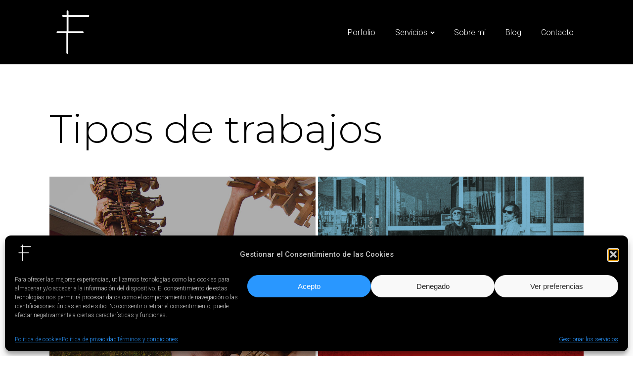

--- FILE ---
content_type: text/html; charset=UTF-8
request_url: https://www.fredericnavarro.com/works/fotografia/
body_size: 7391
content:
<!DOCTYPE html>
<html lang="es" >
<head>
<meta charset="UTF-8">
<meta name="viewport" content="width=device-width, initial-scale=1.0">
<!-- WP_HEAD() START -->
<link media="all" href="https://www.fredericnavarro.com/wp-content/cache/autoptimize/css/autoptimize_26eac96ed20d51e8e907347099364fda.css" rel="stylesheet"><title>Fotografía  | Frederic Navarro, tu diseñador Freelance en Barcelona</title>
<link rel="preload" as="style" href="https://fonts.googleapis.com/css?family=Roboto:100,300,500,700,regular,|Montserrat:300,600,700,regular," >
<link rel="stylesheet" href="https://fonts.googleapis.com/css?family=Roboto:100,300,500,700,regular,|Montserrat:300,600,700,regular,">
<link href="//gstatic.com" rel="preconnect" as="script" crossorigin><link href="//googletagmanager.com" rel="preconnect" as="script" crossorigin><link href="//google-analytics.com" rel="preconnect" as="script" crossorigin><link href="//google.com" rel="preconnect" as="script" crossorigin><meta name="robots" content="index, follow, max-snippet:-1, max-image-preview:large, max-video-preview:-1">
<link rel="canonical" href="https://www.fredericnavarro.com/works/fotografia/">
<meta property="og:url" content="https://www.fredericnavarro.com/works/fotografia/">
<meta property="og:site_name" content="Frederic Navarro, tu diseñador Freelance en Barcelona">
<meta property="og:locale" content="es_ES">
<meta property="og:type" content="object">
<meta property="og:title" content="Fotografía  | Frederic Navarro, tu diseñador Freelance en Barcelona">
<meta property="fb:pages" content="">
<meta property="fb:admins" content="">
<meta property="fb:app_id" content="">
<meta name="twitter:card" content="summary">
<meta name="twitter:title" content="Fotografía  | Frederic Navarro, tu diseñador Freelance en Barcelona">
<link rel="alternate" type="application/rss+xml" title="Frederic Navarro, tu diseñador Freelance en Barcelona &raquo; Fotografía Tipo de trabajo Feed" href="https://www.fredericnavarro.com/works/fotografia/feed/" />




<script type="text/javascript" src="https://www.fredericnavarro.com/wp-includes/js/jquery/jquery.min.js" id="jquery-core-js"></script>
<link rel="https://api.w.org/" href="https://www.fredericnavarro.com/wp-json/" /><link rel="alternate" title="JSON" type="application/json" href="https://www.fredericnavarro.com/wp-json/wp/v2/works/150" /><link rel="EditURI" type="application/rsd+xml" title="RSD" href="https://www.fredericnavarro.com/xmlrpc.php?rsd" />
<meta name="generator" content="WordPress 6.9" />

		<!-- GA Google Analytics @ https://m0n.co/ga -->
		<script async src="https://www.googletagmanager.com/gtag/js?id=G-J571S1J6M0"></script>
		<script>
			window.dataLayer = window.dataLayer || [];
			function gtag(){dataLayer.push(arguments);}
			gtag('js', new Date());
			gtag('config', 'G-J571S1J6M0');
		</script>

				<link rel="icon" href="https://www.fredericnavarro.com/wp-content/uploads/2022/01/cropped-Logotipo-Frederic-Navarro-32x32.jpg" sizes="32x32" />
<link rel="icon" href="https://www.fredericnavarro.com/wp-content/uploads/2022/01/cropped-Logotipo-Frederic-Navarro-192x192.jpg" sizes="192x192" />
<link rel="apple-touch-icon" href="https://www.fredericnavarro.com/wp-content/uploads/2022/01/cropped-Logotipo-Frederic-Navarro-180x180.jpg" />
<meta name="msapplication-TileImage" content="https://www.fredericnavarro.com/wp-content/uploads/2022/01/cropped-Logotipo-Frederic-Navarro-270x270.jpg" />

<script async src='https://www.googletagmanager.com/gtag/js?id=G-G7HGBLL62R'></script><script>
window.dataLayer = window.dataLayer || [];
function gtag(){dataLayer.push(arguments);}gtag('js', new Date());
gtag('set', 'cookie_domain', 'auto');
gtag('set', 'cookie_flags', 'SameSite=None;Secure');
window.addEventListener('load', function () {
    var links = document.querySelectorAll('a');
    for (let i = 0; i < links.length; i++) {
        links[i].addEventListener('click', function(e) {
            var n = this.href.includes('www.fredericnavarro.com');
            if (n == false) {
                gtag('event', 'click', {'event_category': 'external links','event_label' : this.href});
            }
        });
        }
    });
    
 gtag('config', 'G-G7HGBLL62R' , {});

</script>
<link rel='stylesheet' id='oxygen-cache-1781-css' href='https://www.fredericnavarro.com/wp-content/cache/autoptimize/css/autoptimize_single_7338e7cfe6907f2915bb09d6f032169f.css?cache=1675621979&#038;ver=6.9' type='text/css' media='all' />
<link rel='stylesheet' id='oxygen-cache-2096-css' href='https://www.fredericnavarro.com/wp-content/cache/autoptimize/css/autoptimize_single_7001592ace1e58eef1e678cff2bcab88.css?cache=1675621969&#038;ver=6.9' type='text/css' media='all' />
<link rel='stylesheet' id='oxygen-universal-styles-css' href='https://www.fredericnavarro.com/wp-content/cache/autoptimize/css/autoptimize_single_222a649f6a949ba0c85f9ab9772c2875.css?cache=1729065579&#038;ver=6.9' type='text/css' media='all' />
<!-- END OF WP_HEAD() -->
</head>
<body data-cmplz=2 class="archive tax-works term-fotografia term-150 wp-theme-oxygen-is-not-a-theme  wp-embed-responsive oxygen-body" >




						<header id="_header-21-1781" class="oxy-header-wrapper oxy-sticky-header oxy-overlay-header oxy-header" ><div id="_header_row-22-1781" class="oxy-header-row" ><div class="oxy-header-container"><div id="_header_left-23-1781" class="oxy-header-left" ><div id="code_block-37-1781" class="ct-code-block" ><!-- Google Tag Manager -->
<script>(function(w,d,s,l,i){w[l]=w[l]||[];w[l].push({'gtm.start':
new Date().getTime(),event:'gtm.js'});var f=d.getElementsByTagName(s)[0],
j=d.createElement(s),dl=l!='dataLayer'?'&l='+l:'';j.async=true;j.src=
'https://www.googletagmanager.com/gtm.js?id='+i+dl;f.parentNode.insertBefore(j,f);
})(window,document,'script','dataLayer','GTM-WF23SX7');</script>
<!-- End Google Tag Manager -->

<!-- Google Tag Manager (noscript) -->
<noscript><iframe src="https://www.googletagmanager.com/ns.html?id=GTM-WF23SX7"
height="0" width="0" style="display:none;visibility:hidden"></iframe></noscript>
<!-- End Google Tag Manager (noscript) -->

<!-- Global site tag (gtag.js) - Google Analytics -->
<script async src="https://www.googletagmanager.com/gtag/js?id=G-J571S1J6M0"></script>
<script>
  window.dataLayer = window.dataLayer || [];
  function gtag(){dataLayer.push(arguments);}
  gtag('js', new Date());

  gtag('config', 'G-J571S1J6M0');	
</script>

<!-- Global site tag (gtag.js) - Google Ads: 969441165 -->
<script async src="https://www.googletagmanager.com/gtag/js?id=AW-969441165"></script>
<script>
  window.dataLayer = window.dataLayer || [];
  function gtag(){dataLayer.push(arguments);}
  gtag('js', new Date());

  gtag('config', 'AW-969441165');
</script></div><a id="link-27-1781" class="ct-link" href="http://www.fredericnavarro.com" target="_self"  >
        <div id='_superbox-31-1781' class='oxy-superbox' >
          <div class='oxy-superbox-wrap'>
            <div id="div_block-32-1781" class="ct-div-block oxy-superbox-primary" ><img  id="image-34-1781" alt="Logotipo Frederic Navarro" src="http://www.fredericnavarro.com/wp-content/uploads/2021/01/Logotipo-Frederic-Navarro-W2_Mesa-de-trabajo-1-copia.svg" class="ct-image"/></div><div id="div_block-33-1781" class="ct-div-block oxy-superbox-secondary" ><img  id="image-36-1781" alt="Logotipo Frederic Navarro" src="http://www.fredericnavarro.com/wp-content/uploads/2021/01/Logotipo-Frederic-Navarro-W_Mesa-de-trabajo-1-copia.svg" class="ct-image"/></div>          </div>
        </div>

        </a></div><div id="_header_center-24-1781" class="oxy-header-center" ></div><div id="_header_right-25-1781" class="oxy-header-right" ><nav id="_nav_menu-30-1781" class="oxy-nav-menu oxy-nav-menu-dropdowns oxy-nav-menu-dropdown-arrow oxy-nav-menu-responsive-dropdowns" ><div class='oxy-menu-toggle'><div class='oxy-nav-menu-hamburger-wrap'><div class='oxy-nav-menu-hamburger'><div class='oxy-nav-menu-hamburger-line'></div><div class='oxy-nav-menu-hamburger-line'></div><div class='oxy-nav-menu-hamburger-line'></div></div></div></div><div class="menu-menu-container"><ul id="menu-menu" class="oxy-nav-menu-list"><li id="menu-item-2110" class="menu-item menu-item-type-post_type menu-item-object-page menu-item-2110"><a href="https://www.fredericnavarro.com/porfolio/">Porfolio</a></li>
<li id="menu-item-1826" class="menu-item menu-item-type-post_type menu-item-object-page menu-item-has-children menu-item-1826"><a href="https://www.fredericnavarro.com/servicios-diseno-grafico-y-web/">Servicios</a>
<ul class="sub-menu">
	<li id="menu-item-2127" class="menu-item menu-item-type-post_type menu-item-object-page menu-item-has-children menu-item-2127"><a href="https://www.fredericnavarro.com/servicios-diseno-grafico-y-web/diseno-web/">Diseño Web</a>
	<ul class="sub-menu">
		<li id="menu-item-2152" class="menu-item menu-item-type-post_type menu-item-object-page menu-item-2152"><a href="https://www.fredericnavarro.com/servicios-diseno-grafico-y-web/diseno-web/web-one-page/">Web one page</a></li>
		<li id="menu-item-2150" class="menu-item menu-item-type-post_type menu-item-object-page menu-item-2150"><a href="https://www.fredericnavarro.com/servicios-diseno-grafico-y-web/diseno-web/tienda-online-wordpress/">Tienda online con WordPress y WooCommerce</a></li>
		<li id="menu-item-2153" class="menu-item menu-item-type-post_type menu-item-object-page menu-item-2153"><a href="https://www.fredericnavarro.com/servicios-diseno-grafico-y-web/diseno-web/mantenimiento-web-wordpress/">Mantenimiento web wordpress</a></li>
		<li id="menu-item-2151" class="menu-item menu-item-type-post_type menu-item-object-page menu-item-2151"><a href="https://www.fredericnavarro.com/servicios-diseno-grafico-y-web/diseno-web/creacion-de-landing-pages/">Creación de landing pages</a></li>
	</ul>
</li>
</ul>
</li>
<li id="menu-item-1879" class="menu-item menu-item-type-post_type menu-item-object-page menu-item-1879"><a href="https://www.fredericnavarro.com/sobre-mi/">Sobre mi</a></li>
<li id="menu-item-2303" class="menu-item menu-item-type-post_type menu-item-object-page current_page_parent menu-item-2303"><a href="https://www.fredericnavarro.com/blog/">Blog</a></li>
<li id="menu-item-224" class="menu-item menu-item-type-post_type menu-item-object-page menu-item-224"><a href="https://www.fredericnavarro.com/contacto/">Contacto</a></li>
</ul></div></nav></div></div></div></header>
				<script type="text/javascript">
			jQuery(document).ready(function() {
				var selector = "#_header-21-1781",
					scrollval = parseInt("150");
				if (!scrollval || scrollval < 1) {
											jQuery("body").css("margin-top", jQuery(selector).outerHeight());
						jQuery(selector).addClass("oxy-sticky-header-active");
									}
				else {
					var scrollTopOld = 0;
					jQuery(window).scroll(function() {
						if (!jQuery('body').hasClass('oxy-nav-menu-prevent-overflow')) {
							if (jQuery(this).scrollTop() > scrollval 
																) {
								if (
																		!jQuery(selector).hasClass("oxy-sticky-header-active")) {
									if (jQuery(selector).css('position')!='absolute') {
										jQuery("body").css("margin-top", jQuery(selector).outerHeight());
									}
									jQuery(selector)
										.addClass("oxy-sticky-header-active")
																			.addClass("oxy-sticky-header-fade-in");
																	}
							}
							else {
								jQuery(selector)
									.removeClass("oxy-sticky-header-fade-in")
									.removeClass("oxy-sticky-header-active");
								if (jQuery(selector).css('position')!='absolute') {
									jQuery("body").css("margin-top", "");
								}
							}
							scrollTopOld = jQuery(this).scrollTop();
						}
					})
				}
			});
		</script><section id="section-2-2096" class=" ct-section" ><div class="ct-section-inner-wrap"><h1 id="headline-3-2096" class="ct-headline">Tipos de trabajos</h1><div id="_dynamic_list-7-2096" class="oxy-dynamic-list"><div id="div_block-8-2096-1" class="ct-div-block continente" style="background-image:linear-gradient(rgba(0,0,0,0.15), rgba(0,0,0,0.15)), url(https://www.fredericnavarro.com/wp-content/uploads/2022/09/Fotolibro-maquinofobia-pianolera.jpg);background-size:auto,  cover;" data-id="div_block-8-2096"><a id="link-9-2096-1" class="ct-link" href="https://www.fredericnavarro.com/porfolio/foto-libro-maquinofobiapianolera/" target="_self" data-id="link-9-2096"><div id="div_block-10-2096-1" class="ct-div-block tituloFX" data-id="div_block-10-2096"><div id="text_block-11-2096-1" class="ct-text-block " data-id="text_block-11-2096"><span id="span-12-2096-1" class="ct-span" data-id="span-12-2096">CaboSanRoque</span><br></div><h2 id="headline-13-2096-1" class="ct-headline" data-id="headline-13-2096"><span id="span-14-2096-1" class="ct-span" data-id="span-14-2096">Foto libro Maquin&ograve;fobiapianolera</span><br></h2></div></a></div><div id="div_block-8-2096-2" class="ct-div-block continente" style="background-image:linear-gradient(rgba(0,0,0,0.15), rgba(0,0,0,0.15)), url(https://www.fredericnavarro.com/wp-content/uploads/2022/02/portada-blood-quartet-until-my-darkness-goes.jpg);background-size:auto,  cover;" data-id="div_block-8-2096"><a id="link-9-2096-2" class="ct-link" href="https://www.fredericnavarro.com/porfolio/diseno-del-nuevo-disco-de-bood-quartet/" target="_self" data-id="link-9-2096"><div id="div_block-10-2096-2" class="ct-div-block tituloFX" data-id="div_block-10-2096"><div id="text_block-11-2096-2" class="ct-text-block " data-id="text_block-11-2096"><span id="span-12-2096-2" class="ct-span" data-id="span-12-2096">Bood Quartet</span><br></div><h2 id="headline-13-2096-2" class="ct-headline" data-id="headline-13-2096"><span id="span-14-2096-2" class="ct-span" data-id="span-14-2096">Dise&ntilde;o del nuevo disco de Bood Quartet</span><br></h2></div></a></div><div id="div_block-8-2096-3" class="ct-div-block continente" style="background-image:linear-gradient(rgba(0,0,0,0.15), rgba(0,0,0,0.15)), url(https://www.fredericnavarro.com/wp-content/uploads/2016/10/disen&#771;o-portada-de-disco-Blood-Quartet-deep-red-0.jpg);background-size:auto,  cover;" data-id="div_block-8-2096"><a id="link-9-2096-3" class="ct-link" href="https://www.fredericnavarro.com/porfolio/diseno-de-una-portada-de-vinilo-para-el-primer-album-de-blood-quartet/" target="_self" data-id="link-9-2096"><div id="div_block-10-2096-3" class="ct-div-block tituloFX" data-id="div_block-10-2096"><div id="text_block-11-2096-3" class="ct-text-block " data-id="text_block-11-2096"><span id="span-12-2096-3" class="ct-span" data-id="span-12-2096">Blood Quartet</span><br></div><h2 id="headline-13-2096-3" class="ct-headline" data-id="headline-13-2096"><span id="span-14-2096-3" class="ct-span" data-id="span-14-2096">Dise&ntilde;o de una portada de vinilo para el primer &aacute;lbum de Blood Quartet</span><br></h2></div></a></div>                    
                                            
                                        
                    </div>
</div></section><section id="section-38-1781" class=" ct-section" ><div class="ct-section-inner-wrap"><nav id="_nav_menu-39-1781" class="oxy-nav-menu oxy-nav-menu-dropdowns oxy-nav-menu-dropdown-arrow" ><div class='oxy-menu-toggle'><div class='oxy-nav-menu-hamburger-wrap'><div class='oxy-nav-menu-hamburger'><div class='oxy-nav-menu-hamburger-line'></div><div class='oxy-nav-menu-hamburger-line'></div><div class='oxy-nav-menu-hamburger-line'></div></div></div></div><div class="menu-menu-inferior-container"><ul id="menu-menu-inferior" class="oxy-nav-menu-list"><li id="menu-item-2191" class="menu-item menu-item-type-post_type menu-item-object-page menu-item-2191"><a href="https://www.fredericnavarro.com/terminos-y-condiciones/">Términos y condiciones</a></li>
<li id="menu-item-2192" class="menu-item menu-item-type-post_type menu-item-object-page menu-item-2192"><a href="https://www.fredericnavarro.com/politica-de-cookies-ue/">Política de cookies (UE)</a></li>
<li id="menu-item-2193" class="menu-item menu-item-type-post_type menu-item-object-page menu-item-privacy-policy menu-item-2193"><a rel="privacy-policy" href="https://www.fredericnavarro.com/politica-de-privacidad/">Política de privacidad</a></li>
</ul></div></nav></div></section>	<!-- WP_FOOTER -->
<script type="speculationrules">
{"prefetch":[{"source":"document","where":{"and":[{"href_matches":"/*"},{"not":{"href_matches":["/wp-*.php","/wp-admin/*","/wp-content/uploads/*","/wp-content/*","/wp-content/plugins/*","/wp-content/themes/twentyfourteen/*","/wp-content/themes/oxygen-is-not-a-theme/*","/*\\?(.+)"]}},{"not":{"selector_matches":"a[rel~=\"nofollow\"]"}},{"not":{"selector_matches":".no-prefetch, .no-prefetch a"}}]},"eagerness":"conservative"}]}
</script>
<script>jQuery(document).on('click','a[href*="#"]',function(t){if(jQuery(t.target).closest('.wc-tabs').length>0){return}if(jQuery(this).is('[href="#"]')||jQuery(this).is('[href="#0"]')||jQuery(this).is('[href*="replytocom"]')){return};if(location.pathname.replace(/^\//,"")==this.pathname.replace(/^\//,"")&&location.hostname==this.hostname){var e=jQuery(this.hash);(e=e.length?e:jQuery("[name="+this.hash.slice(1)+"]")).length&&(t.preventDefault(),jQuery("html, body").animate({scrollTop:e.offset().top-0},1000))}});</script>
<!-- Consent Management powered by Complianz | GDPR/CCPA Cookie Consent https://wordpress.org/plugins/complianz-gdpr -->
<div id="cmplz-cookiebanner-container"><div class="cmplz-cookiebanner cmplz-hidden banner-1 bottom-right-view-preferences optin cmplz-bottom cmplz-categories-type-view-preferences" aria-modal="true" data-nosnippet="true" role="dialog" aria-live="polite" aria-labelledby="cmplz-header-1-optin" aria-describedby="cmplz-message-1-optin">
	<div class="cmplz-header">
		<div class="cmplz-logo"><img width="512" height="512" src="https://www.fredericnavarro.com/wp-content/uploads/2022/01/cropped-Logotipo-Frederic-Navarro.jpg" class="attachment-cmplz_banner_image size-cmplz_banner_image" alt="Frederic Navarro, tu diseñador Freelance en Barcelona" decoding="async" loading="lazy" srcset="https://www.fredericnavarro.com/wp-content/uploads/2022/01/cropped-Logotipo-Frederic-Navarro.jpg 512w, https://www.fredericnavarro.com/wp-content/uploads/2022/01/cropped-Logotipo-Frederic-Navarro-480x480.jpg 480w, https://www.fredericnavarro.com/wp-content/uploads/2022/01/cropped-Logotipo-Frederic-Navarro-150x150.jpg 150w, https://www.fredericnavarro.com/wp-content/uploads/2022/01/cropped-Logotipo-Frederic-Navarro-270x270.jpg 270w, https://www.fredericnavarro.com/wp-content/uploads/2022/01/cropped-Logotipo-Frederic-Navarro-192x192.jpg 192w, https://www.fredericnavarro.com/wp-content/uploads/2022/01/cropped-Logotipo-Frederic-Navarro-180x180.jpg 180w, https://www.fredericnavarro.com/wp-content/uploads/2022/01/cropped-Logotipo-Frederic-Navarro-32x32.jpg 32w" sizes="auto, (max-width: 512px) 100vw, 512px" /></div>
		<div class="cmplz-title" id="cmplz-header-1-optin">Gestionar el Consentimiento de las Cookies</div>
		<div class="cmplz-close" tabindex="0" role="button" aria-label="Cerrar ventana">
			<svg aria-hidden="true" focusable="false" data-prefix="fas" data-icon="times" class="svg-inline--fa fa-times fa-w-11" role="img" xmlns="http://www.w3.org/2000/svg" viewBox="0 0 352 512"><path fill="currentColor" d="M242.72 256l100.07-100.07c12.28-12.28 12.28-32.19 0-44.48l-22.24-22.24c-12.28-12.28-32.19-12.28-44.48 0L176 189.28 75.93 89.21c-12.28-12.28-32.19-12.28-44.48 0L9.21 111.45c-12.28 12.28-12.28 32.19 0 44.48L109.28 256 9.21 356.07c-12.28 12.28-12.28 32.19 0 44.48l22.24 22.24c12.28 12.28 32.2 12.28 44.48 0L176 322.72l100.07 100.07c12.28 12.28 32.2 12.28 44.48 0l22.24-22.24c12.28-12.28 12.28-32.19 0-44.48L242.72 256z"></path></svg>
		</div>
	</div>

	<div class="cmplz-divider cmplz-divider-header"></div>
	<div class="cmplz-body">
		<div class="cmplz-message" id="cmplz-message-1-optin">Para ofrecer las mejores experiencias, utilizamos tecnologías como las cookies para almacenar y/o acceder a la información del dispositivo. El consentimiento de estas tecnologías nos permitirá procesar datos como el comportamiento de navegación o las identificaciones únicas en este sitio. No consentir o retirar el consentimiento, puede afectar negativamente a ciertas características y funciones.</div>
		<!-- categories start -->
		<div class="cmplz-categories">
			<details class="cmplz-category cmplz-functional" >
				<summary>
						<span class="cmplz-category-header">
							<span class="cmplz-category-title">Funcional</span>
							<span class='cmplz-always-active'>
								<span class="cmplz-banner-checkbox">
									<input type="checkbox"
										   id="cmplz-functional-optin"
										   data-category="cmplz_functional"
										   class="cmplz-consent-checkbox cmplz-functional"
										   size="40"
										   value="1"/>
									<label class="cmplz-label" for="cmplz-functional-optin"><span class="screen-reader-text">Funcional</span></label>
								</span>
								Siempre activo							</span>
							<span class="cmplz-icon cmplz-open">
								<svg xmlns="http://www.w3.org/2000/svg" viewBox="0 0 448 512"  height="18" ><path d="M224 416c-8.188 0-16.38-3.125-22.62-9.375l-192-192c-12.5-12.5-12.5-32.75 0-45.25s32.75-12.5 45.25 0L224 338.8l169.4-169.4c12.5-12.5 32.75-12.5 45.25 0s12.5 32.75 0 45.25l-192 192C240.4 412.9 232.2 416 224 416z"/></svg>
							</span>
						</span>
				</summary>
				<div class="cmplz-description">
					<span class="cmplz-description-functional">El almacenamiento o acceso técnico es estrictamente necesario para el propósito legítimo de permitir el uso de un servicio específico explícitamente solicitado por el abonado o usuario, o con el único propósito de llevar a cabo la transmisión de una comunicación a través de una red de comunicaciones electrónicas.</span>
				</div>
			</details>

			<details class="cmplz-category cmplz-preferences" >
				<summary>
						<span class="cmplz-category-header">
							<span class="cmplz-category-title">Preferencias</span>
							<span class="cmplz-banner-checkbox">
								<input type="checkbox"
									   id="cmplz-preferences-optin"
									   data-category="cmplz_preferences"
									   class="cmplz-consent-checkbox cmplz-preferences"
									   size="40"
									   value="1"/>
								<label class="cmplz-label" for="cmplz-preferences-optin"><span class="screen-reader-text">Preferencias</span></label>
							</span>
							<span class="cmplz-icon cmplz-open">
								<svg xmlns="http://www.w3.org/2000/svg" viewBox="0 0 448 512"  height="18" ><path d="M224 416c-8.188 0-16.38-3.125-22.62-9.375l-192-192c-12.5-12.5-12.5-32.75 0-45.25s32.75-12.5 45.25 0L224 338.8l169.4-169.4c12.5-12.5 32.75-12.5 45.25 0s12.5 32.75 0 45.25l-192 192C240.4 412.9 232.2 416 224 416z"/></svg>
							</span>
						</span>
				</summary>
				<div class="cmplz-description">
					<span class="cmplz-description-preferences">El almacenamiento o acceso técnico es necesario para la finalidad legítima de almacenar preferencias no solicitadas por el abonado o usuario.</span>
				</div>
			</details>

			<details class="cmplz-category cmplz-statistics" >
				<summary>
						<span class="cmplz-category-header">
							<span class="cmplz-category-title">Estadísticas</span>
							<span class="cmplz-banner-checkbox">
								<input type="checkbox"
									   id="cmplz-statistics-optin"
									   data-category="cmplz_statistics"
									   class="cmplz-consent-checkbox cmplz-statistics"
									   size="40"
									   value="1"/>
								<label class="cmplz-label" for="cmplz-statistics-optin"><span class="screen-reader-text">Estadísticas</span></label>
							</span>
							<span class="cmplz-icon cmplz-open">
								<svg xmlns="http://www.w3.org/2000/svg" viewBox="0 0 448 512"  height="18" ><path d="M224 416c-8.188 0-16.38-3.125-22.62-9.375l-192-192c-12.5-12.5-12.5-32.75 0-45.25s32.75-12.5 45.25 0L224 338.8l169.4-169.4c12.5-12.5 32.75-12.5 45.25 0s12.5 32.75 0 45.25l-192 192C240.4 412.9 232.2 416 224 416z"/></svg>
							</span>
						</span>
				</summary>
				<div class="cmplz-description">
					<span class="cmplz-description-statistics">El almacenamiento o acceso técnico que es utilizado exclusivamente con fines estadísticos.</span>
					<span class="cmplz-description-statistics-anonymous">El almacenamiento o acceso técnico que es utilizado exclusivamente con fines estadísticos anónimos. Sin una requerimiento, el cumplimiento voluntario por parte de su proveedor de servicios de Internet, o los registros adicionales de un tercero, la información almacenada o recuperada sólo para este propósito no se puede utilizar para identificarlo.</span>
				</div>
			</details>
			<details class="cmplz-category cmplz-marketing" >
				<summary>
						<span class="cmplz-category-header">
							<span class="cmplz-category-title">Marketing</span>
							<span class="cmplz-banner-checkbox">
								<input type="checkbox"
									   id="cmplz-marketing-optin"
									   data-category="cmplz_marketing"
									   class="cmplz-consent-checkbox cmplz-marketing"
									   size="40"
									   value="1"/>
								<label class="cmplz-label" for="cmplz-marketing-optin"><span class="screen-reader-text">Marketing</span></label>
							</span>
							<span class="cmplz-icon cmplz-open">
								<svg xmlns="http://www.w3.org/2000/svg" viewBox="0 0 448 512"  height="18" ><path d="M224 416c-8.188 0-16.38-3.125-22.62-9.375l-192-192c-12.5-12.5-12.5-32.75 0-45.25s32.75-12.5 45.25 0L224 338.8l169.4-169.4c12.5-12.5 32.75-12.5 45.25 0s12.5 32.75 0 45.25l-192 192C240.4 412.9 232.2 416 224 416z"/></svg>
							</span>
						</span>
				</summary>
				<div class="cmplz-description">
					<span class="cmplz-description-marketing">El almacenamiento o acceso técnico es necesario para crear perfiles de usuario para enviar publicidad, o para rastrear al usuario en un sitio web o en varios sitios web con fines de marketing similares.</span>
				</div>
			</details>
		</div><!-- categories end -->
			</div>

	<div class="cmplz-links cmplz-information">
		<ul>
			<li><a class="cmplz-link cmplz-manage-options cookie-statement" href="#" data-relative_url="#cmplz-manage-consent-container">Administrar opciones</a></li>
			<li><a class="cmplz-link cmplz-manage-third-parties cookie-statement" href="#" data-relative_url="#cmplz-cookies-overview">Gestionar los servicios</a></li>
			<li><a class="cmplz-link cmplz-manage-vendors tcf cookie-statement" href="#" data-relative_url="#cmplz-tcf-wrapper">Gestionar {vendor_count} proveedores</a></li>
			<li><a class="cmplz-link cmplz-external cmplz-read-more-purposes tcf" target="_blank" rel="noopener noreferrer nofollow" href="https://cookiedatabase.org/tcf/purposes/" aria-label="Lee más acerca de los fines de TCF en la base de datos de cookies">Leer más sobre estos propósitos</a></li>
		</ul>
			</div>

	<div class="cmplz-divider cmplz-footer"></div>

	<div class="cmplz-buttons">
		<button class="cmplz-btn cmplz-accept">Acepto</button>
		<button class="cmplz-btn cmplz-deny">Denegado</button>
		<button class="cmplz-btn cmplz-view-preferences">Ver preferencias</button>
		<button class="cmplz-btn cmplz-save-preferences">Guardar preferencias</button>
		<a class="cmplz-btn cmplz-manage-options tcf cookie-statement" href="#" data-relative_url="#cmplz-manage-consent-container">Ver preferencias</a>
			</div>

	
	<div class="cmplz-documents cmplz-links">
		<ul>
			<li><a class="cmplz-link cookie-statement" href="#" data-relative_url="">{title}</a></li>
			<li><a class="cmplz-link privacy-statement" href="#" data-relative_url="">{title}</a></li>
			<li><a class="cmplz-link impressum" href="#" data-relative_url="">{title}</a></li>
		</ul>
			</div>
</div>
</div>
					<div id="cmplz-manage-consent" data-nosnippet="true"><button class="cmplz-btn cmplz-hidden cmplz-manage-consent manage-consent-1">Gestionar consentimiento</button>

</div>
		<script type="text/javascript">
			jQuery(document).ready(function() {
				jQuery('body').on('click', '.oxy-menu-toggle', function() {
					jQuery(this).parent('.oxy-nav-menu').toggleClass('oxy-nav-menu-open');
					jQuery('body').toggleClass('oxy-nav-menu-prevent-overflow');
					jQuery('html').toggleClass('oxy-nav-menu-prevent-overflow');
				});
				var selector = '.oxy-nav-menu-open .menu-item a[href*="#"]';
				jQuery('body').on('click', selector, function(){
					jQuery('.oxy-nav-menu-open').removeClass('oxy-nav-menu-open');
					jQuery('body').removeClass('oxy-nav-menu-prevent-overflow');
					jQuery('html').removeClass('oxy-nav-menu-prevent-overflow');
					jQuery(this).click();
				});
			});
		</script>

	<script type="text/javascript" id="cmplz-cookiebanner-js-extra">
/* <![CDATA[ */
var complianz = {"prefix":"cmplz_","user_banner_id":"1","set_cookies":[],"block_ajax_content":"","banner_version":"18","version":"7.4.4.2","store_consent":"","do_not_track_enabled":"","consenttype":"optin","region":"eu","geoip":"","dismiss_timeout":"","disable_cookiebanner":"","soft_cookiewall":"","dismiss_on_scroll":"","cookie_expiry":"365","url":"https://www.fredericnavarro.com/wp-json/complianz/v1/","locale":"lang=es&locale=es_ES","set_cookies_on_root":"","cookie_domain":"","current_policy_id":"16","cookie_path":"/","categories":{"statistics":"estad\u00edsticas","marketing":"m\u00e1rketing"},"tcf_active":"","placeholdertext":"\u003Cdiv class=\"cmplz-blocked-content-notice-body\"\u003EHaz clic en \u00abEstoy de acuerdo\u00bb para activar {service}\u00a0\u003Cdiv class=\"cmplz-links\"\u003E\u003Ca href=\"#\" class=\"cmplz-link cookie-statement\"\u003E{title}\u003C/a\u003E\u003C/div\u003E\u003C/div\u003E\u003Cbutton class=\"cmplz-accept-service\"\u003EEstoy de acuerdo\u003C/button\u003E","css_file":"https://www.fredericnavarro.com/wp-content/uploads/complianz/css/banner-{banner_id}-{type}.css?v=18","page_links":{"eu":{"cookie-statement":{"title":"Pol\u00edtica de cookies ","url":"https://www.fredericnavarro.com/politica-de-cookies-ue/"},"privacy-statement":{"title":"Pol\u00edtica de privacidad","url":"https://www.fredericnavarro.com/politica-de-privacidad/"},"impressum":{"title":"T\u00e9rminos y condiciones","url":"https://www.fredericnavarro.com/terminos-y-condiciones/"}},"us":{"impressum":{"title":"T\u00e9rminos y condiciones","url":"https://www.fredericnavarro.com/terminos-y-condiciones/"}},"uk":{"impressum":{"title":"T\u00e9rminos y condiciones","url":"https://www.fredericnavarro.com/terminos-y-condiciones/"}},"ca":{"impressum":{"title":"T\u00e9rminos y condiciones","url":"https://www.fredericnavarro.com/terminos-y-condiciones/"}},"au":{"impressum":{"title":"T\u00e9rminos y condiciones","url":"https://www.fredericnavarro.com/terminos-y-condiciones/"}},"za":{"impressum":{"title":"T\u00e9rminos y condiciones","url":"https://www.fredericnavarro.com/terminos-y-condiciones/"}},"br":{"impressum":{"title":"T\u00e9rminos y condiciones","url":"https://www.fredericnavarro.com/terminos-y-condiciones/"}}},"tm_categories":"1","forceEnableStats":"","preview":"","clean_cookies":"1","aria_label":"Haz clic en el bot\u00f3n para activar {service}"};
//# sourceURL=cmplz-cookiebanner-js-extra
/* ]]> */
</script>

<!-- Statistics script Complianz GDPR/CCPA -->
						<script data-category="functional">
							(function(w,d,s,l,i){w[l]=w[l]||[];w[l].push({'gtm.start':
		new Date().getTime(),event:'gtm.js'});var f=d.getElementsByTagName(s)[0],
	j=d.createElement(s),dl=l!='dataLayer'?'&l='+l:'';j.async=true;j.src=
	'https://www.googletagmanager.com/gtm.js?id='+i+dl;f.parentNode.insertBefore(j,f);
})(window,document,'script','dataLayer','');
						</script><script type="text/javascript" id="ct-footer-js"></script>
<!-- /WP_FOOTER --> 
<script defer src="https://www.fredericnavarro.com/wp-content/cache/autoptimize/js/autoptimize_c1160d07537c07ab96b319c2f739c5b8.js"></script></body>
</html>


--- FILE ---
content_type: text/css
request_url: https://www.fredericnavarro.com/wp-content/cache/autoptimize/css/autoptimize_single_7338e7cfe6907f2915bb09d6f032169f.css?cache=1675621979&ver=6.9
body_size: 508
content:
#section-38-1781>.ct-section-inner-wrap{padding-top:5px;padding-bottom:5px;align-items:flex-end}#section-38-1781{background-color:#000;text-align:right}#div_block-33-1781{align-items:center;justify-content:center;background-color:rgba(0,0,0,.3);text-align:center}#image-34-1781{height:100px;width:292px}#image-36-1781{height:100px;width:292px}#code_block-37-1781{flex-direction:unset;display:none}#_nav_menu-30-1781 .oxy-nav-menu-hamburger-line{background-color:#fff}@media (max-width:1120px){#_nav_menu-30-1781 .oxy-nav-menu-list{display:none}#_nav_menu-30-1781 .oxy-menu-toggle{display:initial}#_nav_menu-30-1781.oxy-nav-menu.oxy-nav-menu-open .oxy-nav-menu-list{display:initial}}#_nav_menu-30-1781.oxy-nav-menu.oxy-nav-menu-open{margin-top:0 !important;margin-right:0 !important;margin-left:0 !important;margin-bottom:0 !important}#_nav_menu-30-1781.oxy-nav-menu.oxy-nav-menu-open .menu-item a{padding-top:20px;padding-bottom:20px;padding-left:20px;padding-right:20px}#_nav_menu-30-1781 .oxy-nav-menu-hamburger-wrap{width:40px;height:40px;margin-top:10px;margin-bottom:10px}#_nav_menu-30-1781 .oxy-nav-menu-hamburger{width:40px;height:32px}#_nav_menu-30-1781 .oxy-nav-menu-hamburger-line{height:6px}#_nav_menu-30-1781.oxy-nav-menu-open .oxy-nav-menu-hamburger .oxy-nav-menu-hamburger-line:first-child{top:13px}#_nav_menu-30-1781.oxy-nav-menu-open .oxy-nav-menu-hamburger .oxy-nav-menu-hamburger-line:last-child{top:-13px}#_nav_menu-30-1781 .menu-item>.sub-menu{transition-duration:.5s}#_nav_menu-30-1781 .oxy-nav-menu-list{flex-direction:row}#_nav_menu-30-1781 .menu-item a{padding-top:20px;padding-left:20px;padding-right:20px;padding-bottom:20px;color:#fff;transition-duration:.5s;font-size:16px}#_nav_menu-30-1781 .current-menu-item a{color:#2997ff}#_nav_menu-30-1781.oxy-nav-menu:not(.oxy-nav-menu-open) .sub-menu .menu-item a{border:0;padding-top:20px;padding-bottom:20px}#_nav_menu-30-1781 .menu-item:focus-within a,#_nav_menu-30-1781 .menu-item:hover a{color:#2997ff}#_nav_menu-30-1781.oxy-nav-menu:not(.oxy-nav-menu-open) .sub-menu .menu-item a:hover{border:0;padding-top:20px;padding-bottom:20px}@media (max-width:1120px){#_nav_menu-39-1781 .oxy-nav-menu-list{display:none}#_nav_menu-39-1781 .oxy-menu-toggle{display:initial}#_nav_menu-39-1781.oxy-nav-menu.oxy-nav-menu-open .oxy-nav-menu-list{display:initial}}#_nav_menu-39-1781.oxy-nav-menu.oxy-nav-menu-open{margin-top:0 !important;margin-right:0 !important;margin-left:0 !important;margin-bottom:0 !important}#_nav_menu-39-1781.oxy-nav-menu.oxy-nav-menu-open .menu-item a{padding-top:5px;padding-bottom:5px;padding-left:20px}#_nav_menu-39-1781 .oxy-nav-menu-hamburger-wrap{width:40px;height:40px;margin-top:10px;margin-bottom:10px}#_nav_menu-39-1781 .oxy-nav-menu-hamburger{width:40px;height:32px}#_nav_menu-39-1781 .oxy-nav-menu-hamburger-line{height:6px}#_nav_menu-39-1781.oxy-nav-menu-open .oxy-nav-menu-hamburger .oxy-nav-menu-hamburger-line:first-child{top:13px}#_nav_menu-39-1781.oxy-nav-menu-open .oxy-nav-menu-hamburger .oxy-nav-menu-hamburger-line:last-child{top:-13px}#_nav_menu-39-1781 .oxy-nav-menu-list{flex-direction:row}#_nav_menu-39-1781 .menu-item a{padding-top:5px;font-size:10px;padding-bottom:5px;padding-left:20px}#_nav_menu-39-1781.oxy-nav-menu:not(.oxy-nav-menu-open) .sub-menu .menu-item a{border:0;padding-top:5px;padding-bottom:5px}#_header-21-1781.oxy-sticky-header-active{animation-duration:.4s}#_header-21-1781 .oxy-nav-menu-open,#_header-21-1781 .oxy-nav-menu:not(.oxy-nav-menu-open) .sub-menu{background-color:#000}#_header-21-1781.oxy-header-wrapper.oxy-header.oxy-sticky-header.oxy-sticky-header-active{position:fixed;top:0;left:0;right:0;z-index:2147483640;background-color:#000;box-shadow:0px 0px 10px rgba(0,0,0,.4)}#_header-21-1781.oxy-header.oxy-sticky-header-active .oxygen-hide-in-sticky{display:none}#_header-21-1781.oxy-header.oxy-header .oxygen-show-in-sticky-only{display:none}#_header-21-1781{padding-top:15px;padding-bottom:15px;background-color:#000}.oxy-header.oxy-sticky-header-active>#_header_row-22-1781.oxygen-show-in-sticky-only{display:block}#_header_row-22-1781{margin-right:0;padding-right:0;padding-left:0;margin-left:0}#_superbox-31-1781 .oxy-superbox-secondary{opacity:0}#_superbox-31-1781:hover .oxy-superbox-secondary{opacity:1}#_superbox-31-1781{height:100px}

--- FILE ---
content_type: text/css
request_url: https://www.fredericnavarro.com/wp-content/cache/autoptimize/css/autoptimize_single_7001592ace1e58eef1e678cff2bcab88.css?cache=1675621969&ver=6.9
body_size: 163
content:
.oxy-dynamic-list :is([data-id=div_block-8-2096],#incspec){background-position:50% 50%}.oxy-dynamic-list :is([data-id=div_block-10-2096],#incspec){justify-content:flex-start;height:100%}#headline-3-2096{color:#000;margin-bottom:.5em}.oxy-dynamic-list :is([data-id=headline-13-2096],#incspec){font-size:1.5em;font-weight:600;color:#fff;text-transform:uppercase;line-height:1.2;margin-top:10px;margin-left:20px;margin-right:20px}@media (max-width:991px){.oxy-dynamic-list :is([data-id=headline-13-2096],#incspec){font-size:1em}}@media (max-width:479px){.oxy-dynamic-list :is([data-id=headline-13-2096],#incspec){font-size:.9em}}.oxy-dynamic-list :is([data-id=text_block-11-2096],#incspec){margin-left:20px;margin-right:20px;margin-top:20px;color:#fff}.oxy-dynamic-list :is([data-id=link-9-2096],#incspec){align-items:flex-start;text-align:left;height:100%}#_dynamic_list-7-2096>*{grid-row:span 2;height:100%}#_dynamic_list-7-2096>:nth-child(1){grid-column:span 1;grid-row:span 4;height:100%}#_dynamic_list-7-2096>:nth-child(5){grid-row:span 4;height:100%}#_dynamic_list-7-2096{align-items:stretch;grid-template-columns:repeat(2,minmax(200px,1fr));grid-column-gap:5px;grid-row-gap:5px;display:grid}@media (max-width:767px){#_dynamic_list-7-2096{flex-direction:column;display:flex;flex-wrap:wrap}}#_dynamic_list-7-2096 .oxy-repeater-pages{font-size:12px}

--- FILE ---
content_type: image/svg+xml
request_url: http://www.fredericnavarro.com/wp-content/uploads/2021/01/Logotipo-Frederic-Navarro-W2_Mesa-de-trabajo-1-copia.svg
body_size: 448
content:
<?xml version="1.0" encoding="UTF-8"?> <!-- Generator: Adobe Illustrator 25.0.1, SVG Export Plug-In . SVG Version: 6.00 Build 0) --> <svg xmlns="http://www.w3.org/2000/svg" xmlns:xlink="http://www.w3.org/1999/xlink" version="1.1" id="Capa_2" x="0px" y="0px" viewBox="0 0 176.8 64.4" style="enable-background:new 0 0 176.8 64.4;" xml:space="preserve"> <style type="text/css"> .st0{fill:#FFFFFF;} </style> <path class="st0" d="M45,9.8H19.1V5.1c0-0.7-0.6-1.2-1.2-1.2s-1.2,0.6-1.2,1.2v4.7h-4.6c-0.7,0-1.2,0.6-1.2,1.2s0.6,1.2,1.2,1.2h4.6 V31H4.8c-0.7,0-1.2,0.6-1.2,1.2c0,0.7,0.6,1.2,1.2,1.2h11.7v25.9c0,0.7,0.6,1.2,1.2,1.2s1.2-0.6,1.2-1.2V33.5h18.8 c0.7,0,1.2-0.6,1.2-1.2c0-0.7-0.6-1.2-1.2-1.2H19.1V12.3H45c0.7,0,1.2-0.6,1.2-1.2S45.6,9.8,45,9.8z"></path> </svg> 

--- FILE ---
content_type: image/svg+xml
request_url: http://www.fredericnavarro.com/wp-content/uploads/2021/01/Logotipo-Frederic-Navarro-W_Mesa-de-trabajo-1-copia.svg
body_size: 3046
content:
<?xml version="1.0" encoding="UTF-8"?> <!-- Generator: Adobe Illustrator 25.0.1, SVG Export Plug-In . SVG Version: 6.00 Build 0) --> <svg xmlns="http://www.w3.org/2000/svg" xmlns:xlink="http://www.w3.org/1999/xlink" version="1.1" id="Capa_2" x="0px" y="0px" viewBox="0 0 176.8 64.4" style="enable-background:new 0 0 176.8 64.4;" xml:space="preserve"> <style type="text/css"> .st0{fill:#FFFFFF;} </style> <g id="Logotipo_Blanco"> <g> <g> <path class="st0" d="M55.6,43.6v2.2h3.5V47h-3.5v2.8h-1.4v-7.3h5.3v1.1H55.6z"></path> <path class="st0" d="M66,49.8l-1.5-2.1c-0.1,0-0.2,0-0.3,0h-1.6v2.1h-1.4v-7.3h3c0.6,0,1.2,0.1,1.6,0.3c0.5,0.2,0.8,0.5,1.1,0.9 c0.2,0.4,0.4,0.8,0.4,1.4c0,0.5-0.1,1-0.4,1.4c-0.3,0.4-0.6,0.7-1.1,0.9l1.7,2.4H66z M65.5,44c-0.3-0.2-0.8-0.4-1.3-0.4h-1.6v2.9 h1.6c0.6,0,1-0.1,1.3-0.4c0.3-0.3,0.5-0.6,0.5-1.1S65.8,44.3,65.5,44z"></path> <path class="st0" d="M74.7,48.7v1.1h-5.5v-7.3h5.3v1.1h-4v1.9h3.5v1.1h-3.5v2H74.7z"></path> <path class="st0" d="M76.6,42.5h3.2c0.8,0,1.5,0.2,2.1,0.5c0.6,0.3,1.1,0.7,1.4,1.3c0.3,0.6,0.5,1.2,0.5,1.9 c0,0.7-0.2,1.4-0.5,1.9c-0.3,0.6-0.8,1-1.4,1.3c-0.6,0.3-1.3,0.5-2.1,0.5h-3.2V42.5z M79.8,48.6c0.5,0,1-0.1,1.4-0.3 c0.4-0.2,0.7-0.5,0.9-0.9s0.3-0.8,0.3-1.3c0-0.5-0.1-0.9-0.3-1.3c-0.2-0.4-0.5-0.7-0.9-0.9s-0.9-0.3-1.4-0.3H78v5H79.8z"></path> <path class="st0" d="M91.1,48.7v1.1h-5.5v-7.3H91v1.1h-4v1.9h3.5v1.1H87v2H91.1z"></path> <path class="st0" d="M97.8,49.8l-1.5-2.1c-0.1,0-0.2,0-0.3,0h-1.6v2.1H93v-7.3h3c0.6,0,1.2,0.1,1.6,0.3s0.8,0.5,1.1,0.9 c0.2,0.4,0.4,0.8,0.4,1.4c0,0.5-0.1,1-0.4,1.4c-0.3,0.4-0.6,0.7-1.1,0.9l1.7,2.4H97.8z M97.3,44c-0.3-0.2-0.8-0.4-1.3-0.4h-1.6 v2.9H96c0.6,0,1-0.1,1.3-0.4c0.3-0.3,0.5-0.6,0.5-1.1S97.6,44.3,97.3,44z"></path> <path class="st0" d="M101,42.5h1.4v7.3H101V42.5z"></path> <path class="st0" d="M106.2,49.4c-0.6-0.3-1.1-0.8-1.4-1.3c-0.3-0.6-0.5-1.2-0.5-1.9c0-0.7,0.2-1.4,0.5-1.9 c0.3-0.6,0.8-1,1.4-1.3s1.3-0.5,2-0.5c0.6,0,1.1,0.1,1.6,0.3s0.9,0.5,1.2,0.9l-0.9,0.8c-0.5-0.6-1.2-0.9-1.9-0.9 c-0.5,0-0.9,0.1-1.3,0.3c-0.4,0.2-0.7,0.5-0.9,0.9c-0.2,0.4-0.3,0.8-0.3,1.3s0.1,0.9,0.3,1.3c0.2,0.4,0.5,0.7,0.9,0.9 c0.4,0.2,0.8,0.3,1.3,0.3c0.8,0,1.4-0.3,1.9-0.9l0.9,0.8c-0.3,0.4-0.8,0.7-1.3,0.9s-1,0.3-1.6,0.3 C107.4,49.9,106.7,49.7,106.2,49.4z"></path> <path class="st0" d="M122.5,42.5v7.3h-1.1l-4-4.9v4.9H116v-7.3h1.1l4,4.9v-4.9H122.5z"></path> <path class="st0" d="M129.6,48.1H126l-0.7,1.7h-1.4l3.3-7.3h1.3l3.3,7.3h-1.4L129.6,48.1z M129.2,47l-1.4-3.2l-1.4,3.2H129.2z"></path> <path class="st0" d="M139.3,42.5l-3.2,7.3h-1.3l-3.2-7.3h1.5l2.4,5.6l2.4-5.6H139.3z"></path> <path class="st0" d="M145,48.1h-3.6l-0.7,1.7h-1.4l3.3-7.3h1.3l3.3,7.3h-1.4L145,48.1z M144.6,47l-1.4-3.2l-1.4,3.2H144.6z"></path> <path class="st0" d="M153.3,49.8l-1.5-2.1c-0.1,0-0.2,0-0.3,0h-1.6v2.1h-1.4v-7.3h3c0.6,0,1.2,0.1,1.6,0.3 c0.5,0.2,0.8,0.5,1.1,0.9c0.2,0.4,0.4,0.8,0.4,1.4c0,0.5-0.1,1-0.4,1.4c-0.3,0.4-0.7,0.7-1.1,0.9l1.7,2.4H153.3z M152.8,44 c-0.3-0.2-0.8-0.4-1.3-0.4h-1.6v2.9h1.6c0.6,0,1-0.1,1.3-0.4c0.3-0.3,0.5-0.6,0.5-1.1S153.1,44.3,152.8,44z"></path> <path class="st0" d="M161.3,49.8l-1.5-2.1c-0.1,0-0.2,0-0.3,0h-1.6v2.1h-1.4v-7.3h3c0.6,0,1.2,0.1,1.6,0.3s0.8,0.5,1.1,0.9 c0.2,0.4,0.4,0.8,0.4,1.4c0,0.5-0.1,1-0.4,1.4c-0.3,0.4-0.6,0.7-1.1,0.9l1.7,2.4H161.3z M160.8,44c-0.3-0.2-0.8-0.4-1.3-0.4h-1.6 v2.9h1.6c0.6,0,1-0.1,1.3-0.4c0.3-0.3,0.5-0.6,0.5-1.1S161.1,44.3,160.8,44z"></path> <path class="st0" d="M165.9,49.4c-0.6-0.3-1.1-0.8-1.4-1.3c-0.3-0.6-0.5-1.2-0.5-1.9c0-0.7,0.2-1.3,0.5-1.9 c0.3-0.6,0.8-1,1.4-1.3c0.6-0.3,1.3-0.5,2-0.5c0.7,0,1.4,0.2,2,0.5s1.1,0.8,1.4,1.3c0.3,0.6,0.5,1.2,0.5,1.9 c0,0.7-0.2,1.4-0.5,1.9s-0.8,1-1.4,1.3s-1.3,0.5-2,0.5C167.2,49.9,166.5,49.7,165.9,49.4z M169.2,48.4c0.4-0.2,0.7-0.5,0.9-0.9 c0.2-0.4,0.3-0.8,0.3-1.3s-0.1-0.9-0.3-1.3c-0.2-0.4-0.5-0.7-0.9-0.9c-0.4-0.2-0.8-0.3-1.3-0.3s-0.9,0.1-1.3,0.3 c-0.4,0.2-0.7,0.5-0.9,0.9c-0.2,0.4-0.3,0.8-0.3,1.3s0.1,0.9,0.3,1.3c0.2,0.4,0.5,0.7,0.9,0.9c0.4,0.2,0.8,0.3,1.3,0.3 S168.9,48.6,169.2,48.4z"></path> </g> <g> <path class="st0" d="M54.4,54.9H56c0.4,0,0.8,0.1,1.1,0.2c0.3,0.2,0.6,0.4,0.7,0.7c0.2,0.3,0.3,0.6,0.3,1s-0.1,0.7-0.3,1 c-0.2,0.3-0.4,0.5-0.7,0.7c-0.3,0.2-0.7,0.2-1.1,0.2h-1.7V54.9z M56,58.3c0.3,0,0.6-0.1,0.8-0.2s0.4-0.3,0.6-0.5 c0.1-0.2,0.2-0.5,0.2-0.8s-0.1-0.5-0.2-0.8c-0.1-0.2-0.3-0.4-0.6-0.5s-0.5-0.2-0.8-0.2H55v2.9H56z"></path> <path class="st0" d="M59,54.9h0.6v3.9H59V54.9z"></path> <path class="st0" d="M61,58.7c-0.3-0.1-0.5-0.2-0.6-0.4l0.2-0.4c0.1,0.1,0.3,0.2,0.6,0.3s0.5,0.1,0.7,0.1c0.3,0,0.6-0.1,0.7-0.2 c0.2-0.1,0.2-0.3,0.2-0.4c0-0.1,0-0.2-0.1-0.3c-0.1-0.1-0.2-0.1-0.3-0.2s-0.3-0.1-0.5-0.2c-0.3-0.1-0.5-0.1-0.7-0.2 c-0.2-0.1-0.3-0.2-0.5-0.3s-0.2-0.3-0.2-0.6c0-0.2,0.1-0.4,0.2-0.6c0.1-0.2,0.3-0.3,0.5-0.4s0.5-0.2,0.8-0.2c0.2,0,0.5,0,0.7,0.1 s0.4,0.1,0.6,0.3l-0.2,0.4c-0.2-0.1-0.3-0.2-0.5-0.2c-0.2-0.1-0.4-0.1-0.5-0.1c-0.3,0-0.6,0.1-0.7,0.2c-0.2,0.1-0.2,0.3-0.2,0.4 c0,0.1,0,0.2,0.1,0.3c0.1,0.1,0.2,0.1,0.3,0.2c0.1,0,0.3,0.1,0.5,0.1c0.3,0.1,0.5,0.1,0.7,0.2s0.3,0.2,0.5,0.3s0.2,0.3,0.2,0.6 c0,0.2-0.1,0.4-0.2,0.6c-0.1,0.2-0.3,0.3-0.5,0.4s-0.5,0.1-0.8,0.1C61.6,58.8,61.3,58.8,61,58.7z"></path> <path class="st0" d="M67.1,58.3v0.5h-2.8v-3.9H67v0.5h-2.2v1.2h2v0.5h-2v1.3H67.1z"></path> <path class="st0" d="M71.4,54.9v3.9h-0.5l-2.4-2.9v2.9H68v-3.9h0.5l2.4,2.9v-2.9H71.4z M69.8,54.5c-0.1,0-0.1-0.1-0.2-0.2 c-0.1-0.1-0.1-0.1-0.1-0.1c0,0-0.1,0-0.1,0c-0.1,0-0.1,0-0.2,0.1S69,54.4,69,54.5h-0.3c0-0.2,0.1-0.4,0.2-0.5 c0.1-0.1,0.2-0.2,0.4-0.2c0.1,0,0.2,0,0.2,0.1c0.1,0,0.1,0.1,0.2,0.2c0.1,0.1,0.1,0.1,0.2,0.1c0,0,0.1,0,0.1,0 c0.1,0,0.1,0,0.2-0.1s0.1-0.1,0.1-0.2h0.3c0,0.2-0.1,0.4-0.2,0.5c-0.1,0.1-0.2,0.2-0.4,0.2C70,54.5,69.9,54.5,69.8,54.5z"></path> <path class="st0" d="M73.2,58.6c-0.3-0.2-0.6-0.4-0.7-0.7c-0.2-0.3-0.3-0.6-0.3-1s0.1-0.7,0.3-1c0.2-0.3,0.4-0.5,0.7-0.7 c0.3-0.2,0.7-0.3,1.1-0.3c0.4,0,0.7,0.1,1.1,0.3c0.3,0.2,0.6,0.4,0.7,0.7c0.2,0.3,0.3,0.6,0.3,1s-0.1,0.7-0.3,1 c-0.2,0.3-0.4,0.5-0.7,0.7s-0.7,0.3-1.1,0.3C73.9,58.8,73.5,58.8,73.2,58.6z M75.1,58.2c0.2-0.1,0.4-0.3,0.5-0.5 c0.1-0.2,0.2-0.5,0.2-0.8s-0.1-0.5-0.2-0.8c-0.1-0.2-0.3-0.4-0.5-0.5s-0.5-0.2-0.8-0.2c-0.3,0-0.5,0.1-0.8,0.2 c-0.2,0.1-0.4,0.3-0.5,0.5c-0.1,0.2-0.2,0.5-0.2,0.8s0.1,0.5,0.2,0.8c0.1,0.2,0.3,0.4,0.5,0.5c0.2,0.1,0.5,0.2,0.8,0.2 C74.6,58.4,74.8,58.3,75.1,58.2z"></path> <path class="st0" d="M78.6,57.5c-0.1-0.1-0.1-0.2-0.1-0.3s0-0.2,0.1-0.3c0.1-0.1,0.2-0.1,0.3-0.1c0.1,0,0.2,0,0.3,0.1 s0.1,0.2,0.1,0.3s0,0.2-0.1,0.3c-0.1,0.1-0.2,0.1-0.3,0.1C78.8,57.7,78.7,57.6,78.6,57.5z"></path> <path class="st0" d="M82.3,55.4v1.4h2v0.5h-2v1.6h-0.6v-3.9h2.8v0.5H82.3z"></path> <path class="st0" d="M86,58.6c-0.3-0.2-0.6-0.4-0.7-0.7c-0.2-0.3-0.3-0.6-0.3-1s0.1-0.7,0.3-1c0.2-0.3,0.4-0.5,0.7-0.7 c0.3-0.2,0.7-0.3,1.1-0.3c0.4,0,0.7,0.1,1.1,0.3c0.3,0.2,0.6,0.4,0.7,0.7c0.2,0.3,0.3,0.6,0.3,1s-0.1,0.7-0.3,1 c-0.2,0.3-0.4,0.5-0.7,0.7s-0.7,0.3-1.1,0.3C86.6,58.8,86.3,58.8,86,58.6z M87.8,58.2c0.2-0.1,0.4-0.3,0.5-0.5 c0.1-0.2,0.2-0.5,0.2-0.8s-0.1-0.5-0.2-0.8c-0.1-0.2-0.3-0.4-0.5-0.5s-0.5-0.2-0.8-0.2c-0.3,0-0.5,0.1-0.8,0.2 c-0.2,0.1-0.4,0.3-0.5,0.5c-0.1,0.2-0.2,0.5-0.2,0.8s0.1,0.5,0.2,0.8c0.1,0.2,0.3,0.4,0.5,0.5c0.2,0.1,0.5,0.2,0.8,0.2 C87.3,58.4,87.6,58.3,87.8,58.2z"></path> <path class="st0" d="M90.7,55.4h-1.3v-0.5h3.2v0.5h-1.3v3.4h-0.6V55.4z"></path> <path class="st0" d="M93.8,58.6c-0.3-0.2-0.6-0.4-0.7-0.7c-0.2-0.3-0.3-0.6-0.3-1s0.1-0.7,0.3-1c0.2-0.3,0.4-0.5,0.7-0.7 c0.3-0.2,0.7-0.3,1.1-0.3c0.4,0,0.7,0.1,1.1,0.3c0.3,0.2,0.6,0.4,0.7,0.7c0.2,0.3,0.3,0.6,0.3,1s-0.1,0.7-0.3,1 c-0.2,0.3-0.4,0.5-0.7,0.7s-0.7,0.3-1.1,0.3C94.5,58.8,94.2,58.8,93.8,58.6z M95.7,58.2c0.2-0.1,0.4-0.3,0.5-0.5 c0.1-0.2,0.2-0.5,0.2-0.8s-0.1-0.5-0.2-0.8c-0.1-0.2-0.3-0.4-0.5-0.5s-0.5-0.2-0.8-0.2s-0.5,0.1-0.8,0.2s-0.4,0.3-0.5,0.5 c-0.1,0.2-0.2,0.5-0.2,0.8s0.1,0.5,0.2,0.8c0.1,0.2,0.3,0.4,0.5,0.5s0.5,0.2,0.8,0.2S95.5,58.3,95.7,58.2z"></path> <path class="st0" d="M100.6,56.8h0.5v1.5c-0.2,0.2-0.4,0.3-0.7,0.4c-0.3,0.1-0.5,0.1-0.8,0.1c-0.4,0-0.8-0.1-1.1-0.3 s-0.6-0.4-0.7-0.7c-0.2-0.3-0.3-0.6-0.3-1s0.1-0.7,0.3-1c0.2-0.3,0.4-0.5,0.8-0.7c0.3-0.2,0.7-0.3,1.1-0.3c0.3,0,0.6,0.1,0.9,0.2 s0.5,0.3,0.7,0.5l-0.3,0.3c-0.3-0.3-0.7-0.5-1.1-0.5c-0.3,0-0.6,0.1-0.8,0.2c-0.2,0.1-0.4,0.3-0.6,0.5s-0.2,0.5-0.2,0.8 c0,0.3,0.1,0.5,0.2,0.8c0.1,0.2,0.3,0.4,0.6,0.5c0.2,0.1,0.5,0.2,0.8,0.2c0.4,0,0.7-0.1,0.9-0.3V56.8z"></path> <path class="st0" d="M104.8,58.8l-0.8-1.2c-0.1,0-0.2,0-0.2,0h-1v1.2h-0.6v-3.9h1.5c0.5,0,0.9,0.1,1.2,0.4c0.3,0.2,0.4,0.6,0.4,1 c0,0.3-0.1,0.6-0.2,0.8c-0.1,0.2-0.4,0.4-0.6,0.5l0.9,1.3H104.8z M104.5,56.9c0.2-0.2,0.3-0.4,0.3-0.7c0-0.3-0.1-0.5-0.3-0.7 c-0.2-0.2-0.5-0.2-0.8-0.2h-1v1.8h1C104,57.1,104.3,57.1,104.5,56.9z"></path> <path class="st0" d="M108.7,57.8h-2.1l-0.4,1h-0.6l1.8-3.9h0.6l1.8,3.9h-0.6L108.7,57.8z M108.6,57.4l-0.8-1.9l-0.8,1.9H108.6z"></path> <path class="st0" d="M110.9,55.4v1.4h2v0.5h-2v1.6h-0.6v-3.9h2.8v0.5H110.9z"></path> <path class="st0" d="M114.5,53.8h0.7l-0.9,0.7h-0.5L114.5,53.8z M113.9,54.9h0.6v3.9h-0.6V54.9z"></path> <path class="st0" d="M118.1,57.8h-2.1l-0.4,1H115l1.8-3.9h0.6l1.8,3.9h-0.6L118.1,57.8z M117.9,57.4l-0.8-1.9l-0.8,1.9H117.9z"></path> <path class="st0" d="M121.1,57.5c-0.1-0.1-0.1-0.2-0.1-0.3s0-0.2,0.1-0.3c0.1-0.1,0.2-0.1,0.3-0.1c0.1,0,0.2,0,0.3,0.1 c0.1,0.1,0.1,0.2,0.1,0.3s0,0.2-0.1,0.3c-0.1,0.1-0.2,0.1-0.3,0.1C121.3,57.7,121.2,57.6,121.1,57.5z"></path> <path class="st0" d="M129.8,54.9l-1.3,3.9h-0.6l-1.1-3.1l-1.1,3.1h-0.6l-1.3-3.9h0.6l1.1,3.2l1.1-3.2h0.5l1.1,3.2l1.1-3.2H129.8z "></path> <path class="st0" d="M133.3,58.3v0.5h-2.8v-3.9h2.8v0.5H131v1.2h2v0.5h-2v1.3H133.3z"></path> <path class="st0" d="M137.4,57.1c0.1,0.2,0.2,0.4,0.2,0.6c0,0.3-0.1,0.6-0.4,0.8s-0.6,0.3-1.1,0.3h-1.9v-3.9h1.8 c0.4,0,0.8,0.1,1,0.3c0.2,0.2,0.4,0.4,0.4,0.7c0,0.2,0,0.4-0.1,0.5c-0.1,0.1-0.2,0.3-0.4,0.3C137.1,56.8,137.3,56.9,137.4,57.1z M134.8,55.3v1.3h1.1c0.3,0,0.5-0.1,0.7-0.2c0.2-0.1,0.2-0.3,0.2-0.5c0-0.2-0.1-0.4-0.2-0.5c-0.2-0.1-0.4-0.2-0.7-0.2H134.8z M136.8,58.2c0.2-0.1,0.2-0.3,0.2-0.5c0-0.4-0.3-0.7-1-0.7h-1.3v1.3h1.3C136.4,58.4,136.6,58.3,136.8,58.2z"></path> </g> </g> <path class="st0" d="M45,9.8H19.1V5.1c0-0.7-0.6-1.2-1.2-1.2s-1.2,0.6-1.2,1.2v4.7h-4.6c-0.7,0-1.2,0.6-1.2,1.2s0.6,1.2,1.2,1.2 h4.6V31H4.8c-0.7,0-1.2,0.6-1.2,1.2c0,0.7,0.6,1.2,1.2,1.2h11.7v25.9c0,0.7,0.6,1.2,1.2,1.2s1.2-0.6,1.2-1.2V33.5h18.8 c0.7,0,1.2-0.6,1.2-1.2c0-0.7-0.6-1.2-1.2-1.2H19.1V12.3H45c0.7,0,1.2-0.6,1.2-1.2S45.6,9.8,45,9.8z"></path> </g> </svg> 